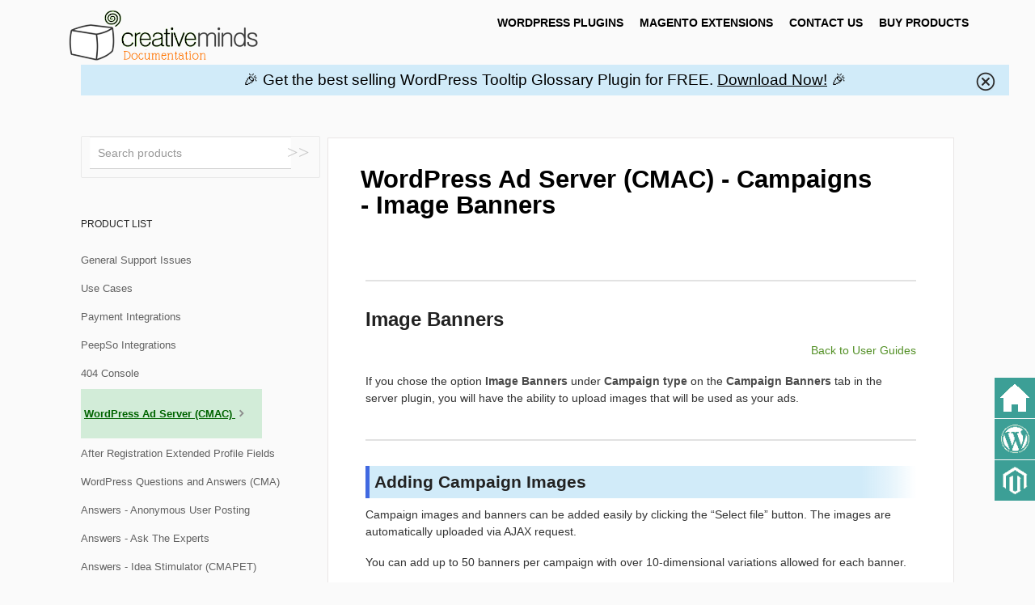

--- FILE ---
content_type: text/html; charset=utf-8
request_url: https://creativeminds.helpscoutdocs.com/article/186-cmac-campaigns-image-setting
body_size: 14965
content:


<!DOCTYPE html>
<html>
    
<head>
    <meta charset="utf-8"/>
    <title>WordPress Ad Server (CMAC) - Campaigns - Image Banners - CreativeMinds Products Documentation</title>
    <meta name="viewport" content="width=device-width, maximum-scale=1"/>
    <meta name="apple-mobile-web-app-capable" content="yes"/>
    <meta name="format-detection" content="telephone=no">
    <meta name="description" content="Image Banners Back to User Guides If you chose the option Image Banners under Campaign type on the Campaign Banners tab in the server plugin, you will have the "/>
    <meta name="author" content="CreativeMinds"/>
    <link rel="canonical" href="https://creativeminds.helpscoutdocs.com/article/186-cmac-campaigns-image-setting"/>
    
        
   
            <meta name="twitter:card" content="summary"/>
            <meta name="twitter:title" content="WordPress Ad Server (CMAC) - Campaigns - Image Banners" />
            <meta name="twitter:description" content="Image Banners Back to User Guides If you chose the option Image Banners under Campaign type on the Campaign Banners tab in the server plugin, you will have the "/>


    

    
        <link rel="stylesheet" href="//d3eto7onm69fcz.cloudfront.net/assets/stylesheets/launch-1768664741783.css">
    
    <style>
        body { background: #ffffff; }
        .navbar .navbar-inner { background: #ffffff; }
        .navbar .nav li a, 
        .navbar .icon-private-w  { color: #333333; }
        .navbar .brand, 
        .navbar .nav li a:hover, 
        .navbar .nav li a:focus, 
        .navbar .nav .active a, 
        .navbar .nav .active a:hover, 
        .navbar .nav .active a:focus  { color: #539026; }
        .navbar a:hover .icon-private-w, 
        .navbar a:focus .icon-private-w, 
        .navbar .active a .icon-private-w, 
        .navbar .active a:hover .icon-private-w, 
        .navbar .active a:focus .icon-private-w { color: #539026; }
        #serp-dd .result a:hover,
        #serp-dd .result > li.active,
        #fullArticle strong a,
        #fullArticle a strong,
        .collection a,
        .contentWrapper a,
        .most-pop-articles .popArticles a,
        .most-pop-articles .popArticles a:hover span,
        .category-list .category .article-count,
        .category-list .category:hover .article-count { color: #539026; }
        #fullArticle, 
        #fullArticle p, 
        #fullArticle ul, 
        #fullArticle ol, 
        #fullArticle li, 
        #fullArticle div, 
        #fullArticle blockquote, 
        #fullArticle dd, 
        #fullArticle table { color:#333333; }
    </style>
    
        <link rel="stylesheet" href="//dl.dropbox.com/s/uz0ees9e672eanm/cm_custom.css?dl=0">
    
    <link rel="apple-touch-icon-precomposed" href="//d33v4339jhl8k0.cloudfront.net/docs/assets/558f9e89e4b01a224b42f278/images/558fa260e4b027e1978eb710/creative_minds-logo2-500x500-335x335.png">
    <link rel="shortcut icon" type="image/png" href="//d33v4339jhl8k0.cloudfront.net/docs/assets/558f9e89e4b01a224b42f278/images/558fa23ce4b027e1978eb70f/favicon.ico">
    <!--[if lt IE 9]>
    
        <script src="//d3eto7onm69fcz.cloudfront.net/assets/javascripts/html5shiv.min.js"></script>
    
    <![endif]-->
    
        <script type="application/ld+json">
        {"@context":"https://schema.org","@type":"WebSite","url":"https://creativeminds.helpscoutdocs.com","potentialAction":{"@type":"SearchAction","target":"https://creativeminds.helpscoutdocs.com/search?query={query}","query-input":"required name=query"}}
        </script>
    
        <script type="application/ld+json">
        {"@context":"https://schema.org","@type":"BreadcrumbList","itemListElement":[{"@type":"ListItem","position":1,"name":"CreativeMinds Products Documentation","item":"https://creativeminds.helpscoutdocs.com"},{"@type":"ListItem","position":2,"name":"WordPress Plugins Documentation","item":"https://creativeminds.helpscoutdocs.com/collection/3-wordpress-plugins-documentation"},{"@type":"ListItem","position":3,"name":"WordPress Ad Server (CMAC) - Campaigns - Image Banners","item":"https://creativeminds.helpscoutdocs.com/article/186-cmac-campaigns-image-setting"}]}
        </script>
    
    
        <script src="https://www.cminds.com/Social-Contact-Sidebar/jquery.min.js"></script> 
<script>
jQuery(function ($) {
    var notice_div, notice_div_flying;

    let notification_content = '🎉 Get the best selling WordPress Tooltip Glossary Plugin for FREE. <a href="https://www.cminds.com/wp-content/uploads/enhanced-tooltipglossary.zip">Download Now!</a> </strong> 🎉';
   

   /*
    let flying_content = '🎉 Get the best selling WordPress Tooltip Glossary Plugin for FREE. <a href="https://www.cminds.com/wp-content/uploads/enhanced-tooltipglossary.zip">Download Plugin Zip file Now!</a> </strong> 🎉';
    */

jQuery(function ($) {
    var notice_div;

    let notification_content = '🎉 Get the best selling WordPress Tooltip Glossary Plugin for FREE. <a href="https://www.cminds.com/wp-content/uploads/enhanced-tooltipglossary.zip">Download Now!</a> 🎉';

    /*
     * Notification bar (top)
     */
    if (notification_content.length > 0) {
        let css = '<style>#cminds-notification-area .notice-content p a {color:black;text-decoration:underline;}  a.remove-notification-notice {background-image: url("[data-uri]");height: 24px;width: 24px;} #cminds-notification-area { color: #ffffff; z-index: 5000; width: 100%; padding: 0rem 2rem; vertical-align: middle; text-align: center; position: relative; background: #d1ebf9; } body #cminds-notification-area { top: 0px !important; } #cminds-notification-area svg,#cminds-notification-area p { display: inline-block; vertical-align: middle } #cminds-notification-area p { margin-bottom: 0; font-size: 1.1rem; padding: 0.6rem; margin-top: 0; } #cminds-notification-area p a { font-size: 1.1rem !important; } #cminds-notification-area h3,#cminds-notification-area p { color: #000} #cminds-notification-area h3 { margin-bottom: 0 } #cminds-notification-area .remove-notification-notice { position: absolute; top: 0.5rem; right: 1rem } </style>';
        let icon_close = '<a class="remove-notification-notice" href="#"></a>';
        let notification = '<div class="cminds-notification-area" id="cminds-notification-area" data-effect="slide"><div class="notice-content"><p>' + notification_content + '</p></div>' + icon_close + '</div>';
        $('#contentArea').prepend(css);
        $('#contentArea').prepend(notification);
        notice_div = $("#cminds-notification-area");
    }

    // closing function
    $.fn.closeNotice = function (effect) {
        var notice_div = $(this);
        if (effect === 'fade') {
            return notice_div.fadeOut();
        } else if (effect === 'slide') {
            return notice_div.slideUp();
        } else {
            return notice_div.hide();
        }
    };

    // clicking on x
    $(document).on('click', '.remove-notification-notice', function () {
        var notice_div = $(this).parents('.cminds-notification-area');
        var effect = notice_div.data('effect');
        notice_div.closeNotice(effect);
        return false;
    });
});

});
</script>

<!-- Global site tag (gtag.js) - Google Analytics -->
<script async src="https://www.googletagmanager.com/gtag/js?id=G-C4FF9391RL"></script>
<script>
  window.dataLayer = window.dataLayer || [];
  function gtag(){dataLayer.push(arguments);}
  gtag('js', new Date());

  gtag('config', 'G-C4FF9391RL');
</script>
       <link rel="stylesheet" href="https://www.cminds.com/Social-Contact-Sidebar/base.css" media="screen" type="text/css" />
        <link rel="stylesheet" href="https://www.cminds.com/Social-Contact-Sidebar/vcore.sidebar1.css" media="screen" type="text/css" />
 
 <script>
( function ( $ ) {
    $.fn.vSidebar = function ( options ) {
        var defaults = {
            'items': null,
            'position': 'right bottom',
            'horizontalMargin': 200, //horizontal magrin
            'verticalMargin': 0, //vertical margin
        };
        var options = $.extend( defaults, options );

        return this.each( function () {
            this.id = 'vsidebar-' + $.guid;
            $.guid++;

            var that = $( this ), ul = $( '<ul>' );
            that.addClass( 'vsidebar' ).append( ul );

            if ( options.items !== null ) {
                $.each( options.items, function ( k, v ) {
                    ul.append(
                        $( '<li>' ).append(
                        $( '<a>' ).attr( { 'href': v.link } ).append(
                        $( '<span>' ).addClass( 'icon' ).append(
                        $( '<img>' ).attr( { 'src': v.iconUrl } )
                        ),
                        $( '<span>' ).addClass( 'txt' ).html( v.label )
                        )
                        )
                        );
                } );
            }
            that.appendTo( 'body' );

            $( 'li', ul ).on( 'mouseover mouseleave', function ( e ) {
                if ( e.type === 'mouseover' ) {
                    $( '.txt', this ).stop( true, true ).animate( { 'width': 'show' }, 200 );
                } else {
                    $( '.txt', this ).delay( 50 ).animate( { 'width': 'hide' }, 200 );
                }
            } );

        } );
    };

    $( function () {
        $( 'body' ).append( '<div id="vsidebar"></div>' );
        $( '#vsidebar' ).vSidebar( {
            'items': [
                {
                    link: '//creativeminds.helpscoutdocs.com/',
                   'iconUrl': 'https://www.cminds.com/Social-Contact-Sidebar/images/HomeIcon50x50.png',
                     'label': 'CreativeMinds Documentation Homepage'
                },
              
                {
                    link: '//creativeminds.helpscoutdocs.com/collection/3-wordpress-plugins-documentation',
                    'iconUrl': 'https://www.cminds.com/Social-Contact-Sidebar/images/WPIcon50x50.png',
                    'label': 'WordPress Plugins  Documentation'
                },
 {
                    link: '//creativeminds.helpscoutdocs.com/collection/65-magento-extensions-documentation',
                    'iconUrl': 'https://www.cminds.com/Social-Contact-Sidebar/images/MagentoIcon50x50.png',
                    'label': 'Magento Extensions Documentation'
                },
 
            ]
        } );
    } );
} )( jQuery );
  </script>

<script>

function appendListElementsToList(listElements, list) {
  $.each(listElements, function(i) {
    list.append(listElements[i]);
  });
  return list;
};

// when scrolled down 50 vertical pixels
$(window).on('scroll', function (e) {
  var isScrolled = $(window).scrollTop() > 50;
  $('body')[isScrolled ? 'addClass' : 'removeClass']('scrolled');
});

// Most of this code is reorganising elements placed by helpscout
$(document).ready(function() {
  var navUl = $("#mainNav .nav-collapse .nav");

 navUl.empty(); // removes current links
  navUl.append('<li class="home-link"><a href="https://www.cminds.com">HOME</a></li>'); // for responsive only
  navUl.append('<li><a href="//creativeminds.helpscoutdocs.com/collection/3-wordpress-plugins-documentation">WordPress Plugins</a></li>');
  navUl.append('<li><a href="//creativeminds.helpscoutdocs.com/collection/65-magento-extensions-documentation">Magento Extensions</a></li>');


  navUl.append('<li><a href="https://www.cminds.com/contact/"  target="_blank">CONTACT US</a></li>');
  navUl.append('<li><a href="https://www.cminds.com/"  target="_blank">BUY PRODUCTS</a></li>');


  // get rid of helpscout footer, move branding
  var branding = $("footer").html();
  $("footer").remove();
  $('body').append("<section class='branding'>" + branding + "</section>");
  // replace the hamburger menu with our one.
  $(".navbar-inner .btn.btn-navbar").replaceWith("<div class='hamburger-option'><i class='material-icons'>menu</i></div>");

  // remove low res helpscout brand image, and replace it with high quality gold.
  $(".brand img").remove();

  // set our own handler for hamburger clickin'
  $(".hamburger-option").click(function () {
    $(".nav-collapse").toggleClass("in");
    $(".navbar-inner").toggleClass("navbar-open");
  });

  $("#sidebar h3").replaceWith("<a class='topic-link' href='/'>PRODUCT LIST</a>");

  // Change text of admin edit button
  $(".admin-edit.btn").text("mode_edit");

 
  if (window.location.hash) {
    var anchor = window.location.hash.substring(1);
    // check if the anchor element exists
    var scrollToElement = $("#" + anchor);
    if (scrollToElement.length) {
      // magic number 100 is equal to the header to offset
      var scrollToPosition = scrollToElement.offset().top + 100;
      $("html, body").animate({ scrollTop: scrollToPosition }, "slow");
      scrollToElement.find("ul").show(); // open up user guides or quick answers
    }
  }



  // We need to setup floating action button here

  $("section.faq h2, section.user-guides h2").click(function () {
    $(this).toggleClass("qa-open");
    // the above should just sort the below.
    $(this).siblings("ul").slideToggle();
    $(this).siblings(".question-list").slideToggle();
  });


  // Themes
  // Check if theme definition exists
  if ($('#article-wrapper').length) {
    $("html").addClass("theme-" + $('#article-wrapper').data("theme"));
  } else if ($('#theme-picker').length) {
    $("html").addClass("theme-" + $.trim($('#theme-picker').text()));
  } else {
    $("html").addClass("theme-blue");
  }

  // Page specific code!
  if (window.location.pathname == "/") {
    // index page
    //check if we are on a page that's active (check if nav active exists)
    $('body').attr("id", "article-index");
  } else if (window.location.pathname == "/search" || $("#errorContainer").length) {
    // article search
    $('body').attr("id", "article-search");
  } else {
    // article pages and article list pages
    // Shift around article title elements for styling
    // var categoryId = $(".nav-list li.active a").attr("href").split("/")[2].split("-")[0];
    var $articleHeader = $("<div class='article-title-header'></div>");
    $articleHeader.append($(".contentWrapper h1:first-of-type"));
    $("#fullArticle, #categoryHead").prepend($articleHeader);
    $('body').attr("id", "main-article");

    var $parentCategory = $(".nav-list li.active a");
    var articleTitle = $articleHeader.find("h1").text();
    // Breadcrumb
    var $breadcrumb = $("<span class='article-breadcrumb'>" + $.trim(articleTitle) + "</span>");



    // call to action if quick answers and userguides exist
    // doesn't disappear on list pages. Probably need to differentiate between those
    // think we should check if these elements exist, and put them in where is
    var $callToAction = "<section class='call-to-action'>\
                          <div class='cta-buttons'>\
                            <a href='#quick-answers'>Quick<br>Answers</a>\
                            <a href='#user-guides'>User<br>Guides</a>\
                          </div>\
                        </section>";

    // we should really only insert the cta if it exists.
    // I'll seperate this out so that if there's one missing section, the other is there
    // This is an okay way of determining whether or not a page is an overview (so sorry)
    if ($("#quick-answers").length) {
      $articleHeader.after($callToAction);

      $(".call-to-action .cta-buttons a:first-of-type").click(function(e){
        e.preventDefault();
        $("#quick-answers ul").show();
        $("#quick-answers .question-list").show();
        scrollToAnchor("#quick-answers");
      });
      $(".call-to-action .cta-buttons a:last-of-type").click(function(e){
        e.preventDefault();
        $("#user-guides ul").show();
        scrollToAnchor("#user-guides");
      });
    } else {
      $parentCategory.after($breadcrumb);
    }
  }

  // EnableMe
  if ($.trim($("li.active").text()) == "enableMe") {
    // $("html").addClass("enable-me");
  }

  // Append CTA 'Need more help?'
  // jsut seeing
  $("#article-index #contentArea").after("");


  

  // Remove default search icon
  $("#docsSearch #searchBar > button > i").remove();



// FOOTER BELOW
  var currentYear = new Date().getFullYear();
  var brand = "<div class='container'>\
                <div class='row'>\
                  <div class='col-xs-3 col-sm-3 col-md-3 col-lg-3 outher'>\
                    <a href='/'>\
                     \
                    </a>\
                    <p class='float-right inner  visible-lg visible-md' style='font-size:14px;text-align: center;'>© All rights reserved " + currentYear + "         <a href='https://www.cminds.com/privacy/'>PRIVACY</a>      <a href='https://www.cminds.com/contact'> CONTACT US</a>      <a href='https://www.cminds.com/cm-pro-plugins-terms-and-conditions/'>TERMS OF SERVICE</a>      <a href='https://www.cminds.com/cm-plugins-refund-policy/'>REFUND POLICY</a>      <a href='mailto:info@cminds.com'>INFO@CMINDS.COM</a>      <a href='tel:+12127966556'>+1.212.796.6556</a></p>\
                  </div>\
                </div>\
              </div>";

  var footer = "<section id='footer' class='subsection cminds'> <div class='footer_inner'> </div> " + brand + "</section>"

  // Footer Links
  var ProductSection = ["<li class='section'>PRODUCTS</li>",
                            "<li><a href='https://www.cminds.com/wordpress-plugins/'>Plugins for WordPress </a></li>",
                            "<li><a href='https://www.cminds.com/ecommerce-extensions-store/'>Extensions for Magento 1</a></li>",
                            "<li><a href='https://www.cminds.com/magento-2-extensions/'>Extensions for Magento 2 </a></li>",
                            "<li><a href='https://www.cminds.com/creativeminds-hot-deals-special-offers-coupon-codes-discounts/'>Hot Deals and Special Offers</a></li>"];

 var ServicesSection = ["<li class='section'>SERVICES</li>",
                            "<li><a href='https://www.cminds.com/hire-us/'>Hire Us</a></li>",
                            "<li><a href='https://www.cminds.com/hire-wordpress-developer/'>WordPress Development</a></li>",
                            "<li><a href='https://www.cminds.com/hire-magento-developer/'>Magento Development</a></li>",
                            "<li><a href='https://www.cminds.com/seo-services/'>SEO Services</a></li>"];

  var SupportSection = ["<li class='section'>SUPPORT</li>",
                            "<li><a href='https://www.cminds.com/guest-account/'>Customer Dashboard</a></li>",
                            "<li><a href='https://www.cminds.com/contact/'>Pre-Sale Questions</a></li>",
                            "<li><a href='https://www.cminds.com/wordpress-plugin-customer-support-ticket/'>Open Support Ticket</a></li>",
                            "<li><a href='https://www.cminds.com/referral-program/'>Affiliates</a></li>"];

  var CMSection = ["<li class='section'>CREATIVEMINDS</li>",
                            "<li><a href='https://www.cminds.com/about/'>About</a></li>",
                            "<li><a href='https://www.cminds.com/customer-stories/'>Customer Stories</a></li>",
                            "<li><a href='https://www.cminds.com/cm-ecommerce-extensions-newsletter/'>Newsletter</a>  |  <a href='https://www.cminds.com/blog/'>Blog</a></li>",
                            "<li><a href='https://www.facebook.com/cmplugins'>FaceBook</a>  |  <a href='https://www.twitter.com/cmplugins'>Twitter</a></li>"];

  
  // Append footer to body
  $('body').append(footer);

  var $talkToUs = $("<ul class='footer_nav_section'></ul>");

  $('.footer_inner').append(appendListElementsToList(ProductSection, $("<ul class='footer_nav_section'></ul>")));
  $('.footer_inner').append(appendListElementsToList(ServicesSection, $("<ul class='footer_nav_section'></ul>"))); $('.footer_inner').append(appendListElementsToList(SupportSection, $("<ul class='footer_nav_section'></ul>")));
 
  $('.footer_inner').append(appendListElementsToList(CMSection, $("<ul class='footer_nav_section'></ul>")));
 



  $('.footer_inner').append("<div class='clear'></div>");


  
});


</script>


<style>



.category-list .category{
overflow:hidden;
}

#collection-category-3 h3{
border-radius: 0.3em;
background: #d1ebf9;
padding: 0.3em;
}

#collection-category-65 h3{
border-radius: 0.3em;
background: #f7d2bb;
padding: 0.3em;
}

#mainNav .navbar-inner {
padding-top: 0;
padding-bottom:0;
height:82px;
}

#fullArticle h1{
width:85% !important;
padding: 35px 0 0 0;

}

#fullArticle div > h3 {
    position: static !important;
background: transparent;
border-left: 0;

}

#fullArticle h3 {

background: linear-gradient(90deg, rgba(209,235,249,1) 90%, rgba(209,235,249,0.5802696078431373) 95%, rgba(0,212,255,0) 100%);
padding: 0.3em 0 0.3em 0.3em;
border-left: 5px solid royalblue;
position: sticky;
top: 80px;
}



:not(div) > tr:nth-child(even)
 {background-color: #f2f6fa;}

thead
 {background-color: #ebf7ff;}

.ctabtn-orange {
    background-color: #6bc07f;
}
#cmcta-wrap {
    margin: 40px 0px 40px 0px;
    display: flex;
    align-items: center;
    justify-content: center;
}
.ctabtn {
    font-size: 1.125rem;
    color: white;
    font-weight: 700;
    text-decoration: none;
    border-radius: 80px;
    padding: 21px 32px;
    white-space: nowrap;
    transition: all .3s ease-out .07s;
}
</style>
    
</head>
    
    <body>
        
<header id="mainNav" class="navbar">
    <div class="navbar-inner">
        <div class="container-fluid">
            <a class="brand" href="https://creativeminds.helpscoutdocs.com/">
            
                
                    <img src="//d33v4339jhl8k0.cloudfront.net/docs/assets/558f9e89e4b01a224b42f278/images/558fa10ce4b01a224b42f27c/logo300.jpg" alt="CreativeMinds Products Documentation" width="253" height="75">
                

            
            </a>
            
                <button type="button" class="btn btn-navbar" data-toggle="collapse" data-target=".nav-collapse">
                    <span class="sr-only">Toggle Navigation</span>
                    <span class="icon-bar"></span>
                    <span class="icon-bar"></span>
                    <span class="icon-bar"></span>
                </button>
            
            <div class="nav-collapse collapse">
                <nav role="navigation"><!-- added for accessibility -->
                <ul class="nav">
                    
                        <li id="home"><a href="/">Documentation Home <b class="caret"></b></a></li>
                    
                    
                        
                            <li  class="active"  id="wordpress-plugins-documentation"><a href="/collection/3-wordpress-plugins-documentation">WordPress Plugins Documentation  <b class="caret"></b></a></li>
                        
                            <li  id="magento-extensions-documentation"><a href="/collection/65-magento-extensions-documentation">Magento Extensions Documentation  <b class="caret"></b></a></li>
                        
                    
                    
                </ul>
                </nav>
            </div><!--/.nav-collapse -->
        </div><!--/container-->
    </div><!--/navbar-inner-->
</header>
        <section id="contentArea" class="container-fluid">
            <div class="row-fluid">
                <section id="main-content" class="span9">
                    <div class="contentWrapper withRelated">
                        
    
    <article id="fullArticle">
        <h1 class="title">WordPress Ad Server (CMAC) - Campaigns - Image Banners</h1>
    
        <a href="javascript:window.print()" class="printArticle" title="Print this support document" aria-label="Print this Article"><i class="icon-print"></i></a>
        <hr role="separator">
<h2>Image Banners</h2>
<p style="text-align: right; color:orange"><a href="//creativeminds.helpscoutdocs.com/category/174-ad-changer-cmac">Back to User Guides</a></p>
<p>If you chose the option <strong>Image Banners</strong> under <strong>Campaign type</strong> on the <strong>Campaign Banners </strong>tab&nbsp;in the server plugin, you will have the ability to upload images that will be used as your ads.</p>
<hr role="separator">
<h3>Adding Campaign Images</h3>
<p>Campaign images and banners can be added easily by clicking the “Select file” button. The images are automatically uploaded via AJAX request.&nbsp;</p>
<p>You can add up to 50 banners per campaign with over 10-dimensional variations allowed for each banner.</p>
<ul>
 <li><p><strong>Campaign Type</strong> - Pick the type of advertisements in the current campaign from the list currently supported types. Choose <strong>Image Banners</strong>.</p>
  <figure style="max-width: 100%; " class=""><img alt="Choosing campaign type - WordPress Ad Management Plugin" src="//d33v4339jhl8k0.cloudfront.net/docs/assets/558f9e89e4b01a224b42f278/images/57a85193c69791078324290c/file-KD3EM2KZu4.png">
   <figcaption>
    Choosing campaign type
   </figcaption>
  </figure></li>
 <li><p><strong>Cloud Storage URL</strong> -&nbsp;Cloud Storage URL is where the campaign banners are stored. Make sure to specify the correct URL of your cloud storage bucket.</p><p>All Campaign images will be served from this location if the option <strong>Use Cloud Storage</strong> is set. All local campaign images are stored under the WordPress upload directory in a sub-directory called <strong>ac_uploads</strong>.</p><p><strong>Make sure to upload them to the cloud storage!</strong></p>
  <figure style="max-width: 100%; " class=""><img alt="Adding cloud storage URL - Ad Server WordPress Plugin" src="//d33v4339jhl8k0.cloudfront.net/docs/assets/558f9e89e4b01a224b42f278/images/57a8523090336059d4edd325/file-xgPMf10P3t.png">
   <figcaption>
    Adding cloud storage URL
   </figcaption>
  </figure></li>
 <li><p><strong>Display Method</strong> -&nbsp;The order in which the banners will be displayed.</p>
  <figure style="max-width: 100%; " class=""><img alt="Choosing display method - WordPress Ad Management" src="//d33v4339jhl8k0.cloudfront.net/docs/assets/558f9e89e4b01a224b42f278/images/5c642b14042863543ccceee2/file-dht5Dqa9Zv.png">
   <figcaption>
    Choosing display method
   </figcaption>
  </figure>
  <ul>
   <li><b>Selected Banner</b> - Will only display one banner.</li>
   <li><b>Random Banner</b> - Will display banners in random order based on weight (read more <a href="#wei">below</a>).</li>
   <li><b>Rotated Banner</b> - Will display the banners in sequence. Optionally, you can randomize this sequence by checking <em>Randomize Rotated Banners</em></li>
  </ul></li>
 <li><strong>Campaign Images</strong> -&nbsp;All banners for this campaign. Variations are different size options for each banner. They are selected when the client is set to work in a responsive mode.</li>
</ul>
<hr role="separator">
<h3>Adding Image Attributes</h3>
<p>Each banner has the following meta description fields:</p>
<ul>
 <li><strong>Name</strong> - Banner name.</li>
 <li><strong>Banner Title</strong> -&nbsp;Will appear in the banner image title. Relevant for SEO (search engine optimization).</li>
 <li><strong>Banner Alt</strong> -&nbsp;Will appear in banner image&nbsp;alt. Relevant for SEO (search engine optimization).</li>
 <li><strong>Target URL</strong> -&nbsp;Will override the campaign target URL&nbsp;if specified. If this tag is left empty, the banner will not link anywhere (won't be wrapped into&nbsp;&lt;a&gt;&nbsp;tag).</li>
 <li><strong>Weight</strong> -&nbsp;Will define how often this banner will appear compared to other banners in the campaign (read more <a href="#wei">below</a>)</li>
 <li><strong>Banner Link Behavior</strong> -&nbsp;Choose custom banner link behavior. You can choose between
  <ul>
   <li>Campaign default - follows the default setting</li>
   <li>Target blank - opens in a new window or tab</li>
   <li>Target self - opens in the same frame</li>
  </ul></li>
 <li><b>Banner Expiration Date</b> -After this date, the banner will not be displayed.</li>
 <li><p><strong>Add variations</strong> -&nbsp;Choose images for banner variations</p>
  <figure style="max-width: 100%; " class=""><img alt="Adding variations - WordPress Advertising Plugin" src="//d33v4339jhl8k0.cloudfront.net/docs/assets/558f9e89e4b01a224b42f278/images/5d14580a2c7d3a6ebd229c51/file-jm6sCQNacQ.png">
   <figcaption>
    Adding variations
   </figcaption>
  </figure></li>
</ul>
<hr role="separator">
<h3>Defining a Banner’s Weight</h3>
<p>You can use the weight setting to determine how often each banner will appear. This option only applies&nbsp;if the random banner display method is set.</p>
<p>The <a href="https://www.cminds.com/wordpress-plugins-library/adchanger/">WordPress Ad Server</a> calculates the weight of each banner using a value from 0 to 100, meaning 0 will never appear and 100 will always appear. Two banners with weight 50 means each&nbsp;will have a 50% chance of appearing.</p>
<p>You can input different values and the plugin will do the calculations for you.</p>
<hr role="separator">
<h4>Examples</h4>
<p>Here&nbsp;is a table with examples with&nbsp;3 banners in the campaign:</p>
<table>
 <thead>
  <tr>
   <th>If you input</th>
   <th>The plugin will store</th>
  </tr>
 </thead>
 <tbody>
  <tr>
   <td>0,0,0</td>
   <td>0,0,0 (no banner will appear)</td>
  </tr>
  <tr>
   <td>0,0,1</td>
   <td>0,0,100 (only banner C will appear)</td>
  </tr>
  <tr>
   <td>90,90,90</td>
   <td>33,33,34 (equivalent to 0,0,0)</td>
  </tr>
  <tr>
   <td>1,2,7</td>
   <td>10,20,70</td>
  </tr>
  <tr>
   <td>1,2,3</td>
   <td>17,33,50</td>
  </tr>
  <tr>
   <td>2,1,1</td>
   <td>50,25,25 <br></td>
  </tr>
 </tbody>
</table>
<p>The following image shows a campaign with three banners. The first has weight 50 (will have a 50% chance of appearing) and the other two, weigh 25 (25% chance of appearing).</p>
<figure style="max-width: 100%; " class=""><img alt="Setting up banners weights - WordPress Banner Ad Management" src="//d33v4339jhl8k0.cloudfront.net/docs/assets/558f9e89e4b01a224b42f278/images/5c642e27042863543cccef17/file-R32Y1XkCpN.png">
 <figcaption>
  Setting up banners weights
 </figcaption>
</figure>
<div data-html-block>
 <hr width="75%" color="#539026" size="4px">
 <div id="cmcta-wrap"><a class="ctabtn ctabtn-orange" rel="follow" href="https://www.cminds.com/wordpress-plugins-library/adchanger/" style="color:white; text-decoration:none;" target="_blank"><span>Get WordPress Ad Server Now ➔</span> </a>
 </div>
 <hr width="75%" color="#539026" size="4px">
</div>
<div class="callout">
 <table>
  <tbody>
   <tr>
    <td valign="top"><img src="https://www.cminds.com/wp-content/uploads/HelpDoc.png" width="60"></td>
    <td><br> More information about the <a href="https://www.cminds.com/wordpress-plugins-library/adchanger/" target="new" title="More information about this WordPress plugin"><strong>WordPress Ad Server</strong></a> plugin<br> <br> Other WordPress products can be found at <a href="https://www.cminds.com/wordpress-plugins/" target="new" title="Our WordPress products catalog includes great WordPress Plugins that can enhance you site content and SEO"><strong>CreativeMinds WordPress Store</strong></a></td>
   </tr>
   <tr>
    <td valign="top"><img src="https://www.cminds.com/wp-content/uploads/FeedbackDoc.png" width="60"></td>
    <td><br> Let us know how we can <a href="https://www.cminds.com/support-documentation-feedback/" target="new" title="Help us improve this product documentation page by leaving feedback"><strong>Improve this Product Documentation Page</strong> </a><br> <br> To open a <a href="https://www.cminds.com/wordpress-plugin-customer-support-ticket/" target="new" title="If you need to open a support ticket visit our suppot center"><strong>Support Ticket</strong> </a> visit our support center</td>
   </tr>
  </tbody>
 </table>
</div>
    </article>
    
        <div class="articleRatings" data-article-url="https://creativeminds.helpscoutdocs.com/article/186-cmac-campaigns-image-setting">
            <span class="articleRatings-question">Did this answer your question?</span>
            <span class="articleRatings-feedback">
                <span class="articleRatings-feedback-tick">
                    <svg height="20" viewBox="0 0 20 20" width="20" xmlns="http://www.w3.org/2000/svg">
                        <path d="m8 14a.997.997 0 0 1 -.707-.293l-2-2a.999.999 0 1 1 1.414-1.414l1.293 1.293 4.293-4.293a.999.999 0 1 1 1.414 1.414l-5 5a.997.997 0 0 1 -.707.293" fill="#2CC683" fill-rule="evenodd"/>
                    </svg>
                </span>
                <span class="articleRatings-feedback-message">Thanks for the feedback</span>
            </span>
            <span class="articleRatings-failure">There was a problem submitting your feedback. Please try again later.</span>
            <div class="articleRatings-actions">
                <button class="rateAction rateAction--positive" data-rating="positive">
                    <span class="sr-only">Yes</span>
                    <span class="rating-face">
                        <svg xmlns="http://www.w3.org/2000/svg" width="24" height="24">
                            <path fill-rule="evenodd" d="M5.538 14.026A19.392 19.392 0 0 1 12 12.923c2.26 0 4.432.388 6.462 1.103-1.087 2.61-3.571 4.436-6.462 4.436-2.891 0-5.375-1.825-6.462-4.436zm1.847-3.872a1.846 1.846 0 1 1 0-3.692 1.846 1.846 0 0 1 0 3.692zm9.23 0a1.846 1.846 0 1 1 0-3.692 1.846 1.846 0 0 1 0 3.692z"/>
                        </svg>
                    </span>
                </button>
                <button class="rateAction rateAction--negative" data-rating="negative">
                    <span class="sr-only">No</span>
                    <span class="rating-face">
                        <svg xmlns="http://www.w3.org/2000/svg" width="24" height="24">
                            <path fill-rule="evenodd" d="M7.385 13.846a1.846 1.846 0 1 1 0-3.692 1.846 1.846 0 0 1 0 3.692zm9.23 0a1.846 1.846 0 1 1 0-3.692 1.846 1.846 0 0 1 0 3.692zm-.967 4.95a.992.992 0 0 1-.615-.212c-1.701-1.349-4.364-1.349-6.065 0a.998.998 0 0 1-1.36-.123.895.895 0 0 1 .127-1.3A6.897 6.897 0 0 1 12 15.692c1.555 0 3.069.521 4.266 1.467.41.326.467.909.127 1.3a.982.982 0 0 1-.745.335z"/>
                        </svg>
                    </span>
                </button>
            </div>
        </div>
     

    <section class="articleFoot">
    

    <time class="lu" datetime=2024-01-25 >Last updated on January 25, 2024</time>
    </section>

                    </div><!--/contentWrapper-->
                    
                        <section class="related">
                            <h3>Related Support Documents</h3>
                            <ul>
                                
                                    <li><a href="/article/187-cmac-campaign-html-banners"><i class="icon-article-doc"></i><span>WordPress Ad Server (CMAC) - Campaigns - HTML Banners</span></a></li>
                                
                            </ul>
                        </section>
                    
                </section><!--/content-->
                <aside id="sidebar" class="span3">
                 

<form action="/search" method="GET" id="searchBar" class="sm" autocomplete="off">
    
                    <input type="hidden" name="collectionId" value="558fa342e4b027e1978eb711"/>
                    <input type="text" name="query" title="search-query" class="search-query" placeholder="Search products" value="" aria-label="Search products" />
                    <button type="submit">
                        <span class="sr-only">Toggle Search</span>
                        <i class="icon-search"></i>
                    </button>
                    <div id="serp-dd" style="display: none;" class="sb">
                        <ul class="result">
                        </ul>
                    </div>
                
</form>

                
                    <h3>Products</h3>
                    <ul class="nav nav-list">
                    
                        
                            <li ><a href="/category/400-general-support-issues">General Support Issues  <i class="icon-arrow"></i></a></li>
                        
                    
                        
                            <li ><a href="/category/2698-use-cases">Use Cases  <i class="icon-arrow"></i></a></li>
                        
                    
                        
                            <li ><a href="/category/1852-payment-integrations">Payment Integrations  <i class="icon-arrow"></i></a></li>
                        
                    
                        
                            <li ><a href="/category/2335-peepso-integrations">PeepSo Integrations  <i class="icon-arrow"></i></a></li>
                        
                    
                        
                            <li ><a href="/category/2498-404-improvement-console">404 Console  <i class="icon-arrow"></i></a></li>
                        
                    
                        
                            <li  class="active" ><a href="/category/174-ad-changer-cmac">WordPress Ad Server (CMAC)  <i class="icon-arrow"></i></a></li>
                        
                    
                        
                            <li ><a href="/category/2250-after-registration-extended-profile-fields">After Registration Extended Profile Fields  <i class="icon-arrow"></i></a></li>
                        
                    
                        
                            <li ><a href="/category/987-answers-cma">WordPress Questions and Answers (CMA)  <i class="icon-arrow"></i></a></li>
                        
                    
                        
                            <li ><a href="/category/461-answers-anonymous-user-posting">Answers - Anonymous User Posting  <i class="icon-arrow"></i></a></li>
                        
                    
                        
                            <li ><a href="/category/1036-answers-ask-the-experts">Answers - Ask The Experts  <i class="icon-arrow"></i></a></li>
                        
                    
                        
                            <li ><a href="/category/1088-answers-idea-stimulator-cmapet">Answers - Idea Stimulator (CMAPET)  <i class="icon-arrow"></i></a></li>
                        
                    
                        
                            <li ><a href="/category/1800-answers-payments">Answers - Payments  <i class="icon-arrow"></i></a></li>
                        
                    
                        
                            <li ><a href="/category/905-answers-widgets-cmaw">Answers - Widgets (CMAW)  <i class="icon-arrow"></i></a></li>
                        
                    
                        
                            <li ><a href="/category/2064-answers-import-export-add-on">Answers - Import Export  <i class="icon-arrow"></i></a></li>
                        
                    
                        
                            <li ><a href="/category/1502-appointments-booking">Appointment Booking Calendar  <i class="icon-arrow"></i></a></li>
                        
                    
                        
                            <li ><a href="/category/2330-appointments-booking-events-add-on">Appointments Booking - Events  <i class="icon-arrow"></i></a></li>
                        
                    
                        
                            <li ><a href="/category/1814-appointments-booking-group-meeting">Appointments Booking - Group Meeting  <i class="icon-arrow"></i></a></li>
                        
                    
                        
                            <li ><a href="/category/2382-appointments-booking-user-calendar">Appointments Booking - User Calendar  <i class="icon-arrow"></i></a></li>
                        
                    
                        
                            <li ><a href="/category/1803-appointments-ical-sync-integration">Appointments Booking - iCal  Sync  <i class="icon-arrow"></i></a></li>
                        
                    
                        
                            <li ><a href="/category/1593-appointments-payments">Appointments Booking - Payments  <i class="icon-arrow"></i></a></li>
                        
                    
                        
                            <li ><a href="/category/370-business-directory-cmbd">Business Directory Plugin (CMBD)  <i class="icon-arrow"></i></a></li>
                        
                    
                        
                            <li ><a href="/category/710-business-directory-community-cmbdc">Business Directory - Community  <i class="icon-arrow"></i></a></li>
                        
                    
                        
                            <li ><a href="/category/2353-business-directory-contact-form-cmbd-add-on">Business Directory - Contact Form  <i class="icon-arrow"></i></a></li>
                        
                    
                        
                            <li ><a href="/category/2584-business-directory---levels">Business Directory - Levels  <i class="icon-arrow"></i></a></li>
                        
                    
                        
                            <li ><a href="/category/616-business-directory-payments-cmbd-add-on">Business Directory - Payments  <i class="icon-arrow"></i></a></li>
                        
                    
                        
                            <li ><a href="/category/663-curated-list-manager-cmclm">WordPress Curated Lists (CMCLM)  <i class="icon-arrow"></i></a></li>
                        
                    
                        
                            <li ><a href="/category/1105-curated-twitter-aggregator-cmta">Curated Twitter Aggregator (CMTA)  <i class="icon-arrow"></i></a></li>
                        
                    
                        
                            <li ><a href="/category/446-contextual-product-recommendations-cmcpr">Contextual Product Recommendations  <i class="icon-arrow"></i></a></li>
                        
                    
                        
                            <li ><a href="/category/2428-course-catalog-lms">Course Catalog LMS  <i class="icon-arrow"></i></a></li>
                        
                    
                        
                            <li ><a href="/category/2576-course-category-calendar-lms">Course Catalog - Calendar (LMS)  <i class="icon-arrow"></i></a></li>
                        
                    
                        
                            <li ><a href="/category/2543-course-catalog-dashboard-lms">Course Catalog - Dashboard (LMS)  <i class="icon-arrow"></i></a></li>
                        
                    
                        
                            <li ><a href="/category/2554-course-catalog-form-builder">Course Catalog - Form Builder (LMS)  <i class="icon-arrow"></i></a></li>
                        
                    
                        
                            <li ><a href="/category/2549-course-catalog-payments-lms">Course Catalog - Payments (LMS)  <i class="icon-arrow"></i></a></li>
                        
                    
                        
                            <li ><a href="/category/2562-course-catalog-waiting-list---installation">Course Catalog - Waiting List (LMS)  <i class="icon-arrow"></i></a></li>
                        
                    
                        
                            <li ><a href="/category/306-custom-reports-cmcr">Custom Reports (CMCR)  <i class="icon-arrow"></i></a></li>
                        
                    
                        
                            <li ><a href="/category/8-download-manager-cmdm">WordPress File Manager Plugin (CMDM)  <i class="icon-arrow"></i></a></li>
                        
                    
                        
                            <li ><a href="/category/1130-download-manager-anonymous-upload-cmdmau">Download and File Manager - Anonymous Upload  <i class="icon-arrow"></i></a></li>
                        
                    
                        
                            <li ><a href="/category/491-download-manager-client-zone">WordPress Client Zone  <i class="icon-arrow"></i></a></li>
                        
                    
                        
                            <li ><a href="/category/1134-download-manager-user-registration-cmdmur">Download and File Manager - User Registration  <i class="icon-arrow"></i></a></li>
                        
                    
                        
                            <li ><a href="/category/900-download-manager-widgets-cmdw">Download and File Manager - Widgets  <i class="icon-arrow"></i></a></li>
                        
                    
                        
                            <li ><a href="/category/1595-downloads-payments">Download and File Manager Payments  <i class="icon-arrow"></i></a></li>
                        
                    
                        
                            <li ><a href="/category/510-edd-ecommerce-tracking">EDD Ecommerce Tracking  <i class="icon-arrow"></i></a></li>
                        
                    
                        
                            <li ><a href="/category/1286-edd-mailerlite-email-marketing">EDD MailerLite Email Marketing  <i class="icon-arrow"></i></a></li>
                        
                    
                        
                            <li ><a href="/category/794-edd-payment-gateway-order">EDD Payment Gateway Order  <i class="icon-arrow"></i></a></li>
                        
                    
                        
                            <li ><a href="/category/1718-editor-moderation-tools-cmmod">Content Moderation Tools (CMMOD)  <i class="icon-arrow"></i></a></li>
                        
                    
                        
                            <li ><a href="/category/788-email-tools-pro">WordPress SMTP Plugin  <i class="icon-arrow"></i></a></li>
                        
                    
                        
                            <li ><a href="/category/285-email-registration-blacklist-cmrb">Email Registration Blacklist (CMRB)  <i class="icon-arrow"></i></a></li>
                        
                    
                        
                            <li ><a href="/category/722-expert-directory-cmed">Expert Directory (CMED)  <i class="icon-arrow"></i></a></li>
                        
                    
                        
                            <li ><a href="/category/721-expert-directory-community-cmedc">Expert Directory - Community  <i class="icon-arrow"></i></a></li>
                        
                    
                        
                            <li ><a href="/category/2354-expert-directory-contact-form-cmed-add-on">Expert Directory - Contact Form  <i class="icon-arrow"></i></a></li>
                        
                    
                        
                            <li ><a href="/category/2629-expert-directory---levels">Expert Directory - Levels  <i class="icon-arrow"></i></a></li>
                        
                    
                        
                            <li ><a href="/category/1222-expert-directory-payments-cmed-add-on">Expert Directory - Payments  <i class="icon-arrow"></i></a></li>
                        
                    
                        
                            <li ><a href="/category/2283-export-user-data">Export User Data  <i class="icon-arrow"></i></a></li>
                        
                    
                        
                            <li ><a href="/category/595-faq-cmf">FAQ (CMF)  <i class="icon-arrow"></i></a></li>
                        
                    
                        
                            <li ><a href="/category/420-fast-search-filter">Fast Search Filter  <i class="icon-arrow"></i></a></li>
                        
                    
                        
                            <li ><a href="/category/312-footnotes">WordPress Footnotes  <i class="icon-arrow"></i></a></li>
                        
                    
                        
                            <li ><a href="/category/452-header-and-footer-script-loader">Header and Footer Script Loader  <i class="icon-arrow"></i></a></li>
                        
                    
                        
                            <li ><a href="/category/449-helpscout-docs-portal-cmhsdp">HelpScout Docs Portal (CMHSDP)  <i class="icon-arrow"></i></a></li>
                        
                    
                        
                            <li ><a href="/category/2411-invitation-code-content-access">Invitation Code Content Access  <i class="icon-arrow"></i></a></li>
                        
                    
                        
                            <li ><a href="/category/568-locations-cmml">Locations (CMML)  <i class="icon-arrow"></i></a></li>
                        
                    
                        
                            <li ><a href="/category/1784-locations-anonymous-posting">Locations Anonymous Posting  <i class="icon-arrow"></i></a></li>
                        
                    
                        
                            <li ><a href="/category/198-micropayments-cmmp">WordPress MicroPayments (CMMP)  <i class="icon-arrow"></i></a></li>
                        
                    
                        
                            <li ><a href="/category/1684-micropayments-group-actions-cmmp-add-on">MicroPayments - Group Actions  <i class="icon-arrow"></i></a></li>
                        
                    
                        
                            <li ><a href="/category/632-notification-bar-cmnb">Notification Bar (CMNB)  <i class="icon-arrow"></i></a></li>
                        
                    
                        
                            <li ><a href="/category/310-onboarding---cmob">OnBoarding (CMOB)  <i class="icon-arrow"></i></a></li>
                        
                    
                        
                            <li ><a href="/category/1415-paged-post-slider-pps">Paged Post Slider (PPS)  <i class="icon-arrow"></i></a></li>
                        
                    
                        
                            <li ><a href="/category/296-pay-per-post-cmppp">Pay Per Post (CMPPP)  <i class="icon-arrow"></i></a></li>
                        
                    
                        
                            <li ><a href="/category/350-pop-up-banners-cmpb">WP Popup Plugin (CMP)  <i class="icon-arrow"></i></a></li>
                        
                    
                        
                            <li ><a href="/category/2297-powerful-responsive-slider-cmprs">Powerful Responsive Slider (CMPRS)  <i class="icon-arrow"></i></a></li>
                        
                    
                        
                            <li ><a href="/category/684-product-directory-cmpd">Product Directory (CMPD)  <i class="icon-arrow"></i></a></li>
                        
                    
                        
                            <li ><a href="/category/709-product-directory-community-cmpdc">Product Directory - Community  <i class="icon-arrow"></i></a></li>
                        
                    
                        
                            <li ><a href="/category/1221-product-directory-payments-cmpdp-add-on">Product Directory - Payments  <i class="icon-arrow"></i></a></li>
                        
                    
                        
                            <li ><a href="/category/637-registration-cmreg">Registration (CMREG)  <i class="icon-arrow"></i></a></li>
                        
                    
                        
                            <li ><a href="/category/1543-registration-approve-new-users">Registration - Approve New Users  <i class="icon-arrow"></i></a></li>
                        
                    
                        
                            <li ><a href="/category/1908-registration-bulk-email-invitation">Registration - Bulk Email Invitation  <i class="icon-arrow"></i></a></li>
                        
                    
                        
                            <li ><a href="/category/2478-registration-temporary-login-without-password">Registration - Temp. Login Without Pass  <i class="icon-arrow"></i></a></li>
                        
                    
                        
                            <li ><a href="/category/1848-registration-payments">Registration - Payments  <i class="icon-arrow"></i></a></li>
                        
                    
                        
                            <li ><a href="/category/1920-cm-restrict-user-account-access">CM Restrict User Account Access  <i class="icon-arrow"></i></a></li>
                        
                    
                        
                            <li ><a href="/category/1558-reviews">WordPress Review Plugin  <i class="icon-arrow"></i></a></li>
                        
                    
                        
                            <li ><a href="/category/534-routes-manager-cmmrm">Route Manager (CMMRM)  <i class="icon-arrow"></i></a></li>
                        
                    
                        
                            <li ><a href="/category/1776-routes-anonymous-posting-cmmrmau">Routes - Anonymous Posting  <i class="icon-arrow"></i></a></li>
                        
                    
                        
                            <li ><a href="/category/1596-routes-custom-fields-cmmrm-add-on">Routes - Custom Fields  <i class="icon-arrow"></i></a></li>
                        
                    
                        
                            <li ><a href="/category/1917-routes-buddypress-integration">Routes - BuddyPress Integration  <i class="icon-arrow"></i></a></li>
                        
                    
                        
                            <li ><a href="/category/882-rss-aggregator-cmcra">RSS Aggregator (CMCRA)  <i class="icon-arrow"></i></a></li>
                        
                    
                        
                            <li ><a href="/category/1597-rss-post-importer">RSS Post Importer  <i class="icon-arrow"></i></a></li>
                        
                    
                        
                            <li ><a href="/category/282-search-and-replace-cmsr">Search and Replace (CMSR)  <i class="icon-arrow"></i></a></li>
                        
                    
                        
                            <li ><a href="/category/2455-search-tools">Search Console  <i class="icon-arrow"></i></a></li>
                        
                    
                        
                            <li ><a href="/category/2036-seo-keyword-hound">SEO Keyword Hound  <i class="icon-arrow"></i></a></li>
                        
                    
                        
                            <li ><a href="/category/1692-secure-login-cmauth">WordPress Two Factor Authentication  <i class="icon-arrow"></i></a></li>
                        
                    
                        
                            <li ><a href="/category/1361-site-access-restriction-sar">Site Access Restriction (SAR)  <i class="icon-arrow"></i></a></li>
                        
                    
                        
                            <li ><a href="/category/271-table-of-contents-cmtoc">Table of Contents (CMTOC)  <i class="icon-arrow"></i></a></li>
                        
                    
                        
                            <li ><a href="/category/2596-telegram-bot">WordPress Telegram Bot  <i class="icon-arrow"></i></a></li>
                        
                    
                        
                            <li ><a href="/category/6-tooltip-glossary-cmtg">Tooltip Glossary (CMTG)  <i class="icon-arrow"></i></a></li>
                        
                    
                        
                            <li ><a href="/category/857-tooltip-glossary-community-terms">Tooltip Glossary - Community Terms  <i class="icon-arrow"></i></a></li>
                        
                    
                        
                            <li ><a href="/category/555-user-submitted-posts-cmusp">User Submitted Posts (CMUSP)  <i class="icon-arrow"></i></a></li>
                        
                    
                        
                            <li ><a href="/category/354-video-lessons-manager-cmvlm">Video Lessons Manager (CMVLM)  <i class="icon-arrow"></i></a></li>
                        
                    
                        
                            <li ><a href="/category/1143-video-lessons-edd-payments-cmeddpay">Video Lessons - Payments (CMEDDPAY)  <i class="icon-arrow"></i></a></li>
                        
                    
                        
                            <li ><a href="/category/1771-video-lessons-quiz">Video Lessons - Quiz  <i class="icon-arrow"></i></a></li>
                        
                    
                        
                            <li ><a href="/category/331-welcome-message-and-disclaimer-cmwmd">Welcome Message and Disclaimer  <i class="icon-arrow"></i></a></li>
                        
                    
                    </ul>
                
                </aside><!--/span-->
            </div><!--/row-->
            <div id="noResults" style="display:none;">No results found</div>
            <footer>
                

<p>&copy;
    
        <a href="https://creativeminds.helpscoutdocs.com/">CreativeMinds</a>
    
    2026. <span>Powered by <a rel="nofollow noopener noreferrer" href="https://www.helpscout.com/docs-refer/?co=CreativeMinds&utm_source=docs&utm_medium=footerlink&utm_campaign=Docs+Branding" target="_blank">Help Scout</a></span>
    
        
    
</p>

            </footer>
        </section><!--/.fluid-container-->
        
        
    <script src="//d3eto7onm69fcz.cloudfront.net/assets/javascripts/app4.min.js"></script>

<script>
// keep iOS links from opening safari
if(("standalone" in window.navigator) && window.navigator.standalone){
// If you want to prevent remote links in standalone web apps opening Mobile Safari, change 'remotes' to true
var noddy, remotes = false;
document.addEventListener('click', function(event) {
noddy = event.target;
while(noddy.nodeName !== "A" && noddy.nodeName !== "HTML") {
noddy = noddy.parentNode;
}

if('href' in noddy && noddy.href.indexOf('http') !== -1 && (noddy.href.indexOf(document.location.host) !== -1 || remotes)){
event.preventDefault();
document.location.href = noddy.href;
}

},false);
}
</script>
        
    </body>
</html>




--- FILE ---
content_type: text/css; charset=utf-8
request_url: https://dl.dropbox.com/s/uz0ees9e672eanm/cm_custom.css?dl=0
body_size: 7623
content:


/* Body */
html {
  -webkit-font-smoothing: antialiased !important;
  text-rendering: optimizeLegibility !important;
  -moz-osx-font-smoothing: grayscale !important;
  font-size: 1px;
  font-family: "Ariel", sans-serif;
  font-weight: normal;
}

body {
  font-family: "Ariel", sans-serif;
  font-weight: 200;
  background-color: #FAFAFA;
  padding-left: 0;
  padding-right: 0;
}

h1 {
  font-weight: 200;
}

strong {
  font-weight: bold!important;
}

footer {
  background-color: transparent!important;
}

.clear {
  clear: both;
}

.col-xs-12 {
  padding-left: 20px;
  padding-right: 20px;
}

.visible-md {
  display: none !important;
}

.contentWrapper li {
  list-style-type: disc;
}

#contentArea .category-list span {
  margin: 0;
  top: 0;
  position: relative;
  line-height: 20px;
  font-size: 18px;
  display: table-cell;
  color: #494F52;
  font-weight: normal;
  vertical-align: middle;
}

.category-list .category:hover {
  background: rgba(107, 44, 129, 0.1);
}

input, button {
  font-family: "Ariel", sans-serif;
}

.brand img {
  display: none;
}

.navbar .nav a {
  font-size: inherit;
}

.nav-collapse.collapse {
  display: inline-block;
  top: 8px;
  position: relative;
}

section.branding {
    display: none;
}

.navbar .nav {
  position: relative;
}

#mainNav nav ul li:hover {
  background-color: transparent;
}

/* Search */
#docsSearch {
  background: none;
  border-bottom: none;
  padding-top: 80px;
  padding-bottom: 80px;
  max-width: 1000px;
  margin: 0 auto;
  color: #FFFFFF;
}

#docsSearch:before {
  content: "";
  position: absolute;
  width: 100%;
  height: 400px;
  top: 0;
  left: 0;
  z-index: -1;
  background-image: url(https://www.cminds.com/wp-content/uploads/WordPress-Hire-Us-Background-2.png
);
  background-repeat: repeat;
}

#docsSearch h1 {
  font-weight: bold;
  font-family: inherit;
  font-size: 4.2rem;
  margin-top: 90px;
   margin-bottom: 40px;
    line-height: 70px;
}

#docsSearch h2.main-subheading {
  font-weight: normal;
  font-size: 2.5rem;
  text-align: center;
  line-height: 1.2;
  margin: 0.78rem 0 4.424rem 0;
}

/*
.container-fluid {
    padding-right: 180px!important;
    padding-left: 0px;
}
*/

#docsSearch input.search-query {
  background-color: #FFFFFF;
  border-bottom: solid 5px #6bc07f;
  font-size: 1.8rem;
  line-height: normal;
  font-weight: normal;
  padding-left: 30px;
  padding-right: 70px;
  margin-bottom: 0;
  border-radius: 0;
  height: 70px;
}
#docsSearch input.search-query:focus {
  box-shadow: none;
}

.collection-category {
	margin-top:80px;
}
/* Placeholder text color - must be on multi lines... */
#docsSearch input.search-query::-webkit-input-placeholder { /* Chrome/Opera/Safari */
  color: rgba(73, 79, 81, .12);
}

#docsSearch input.search-query::-moz-placeholder { /* Firefox 19+ */
  color: rgba(73, 79, 81, .12);
}

#docsSearch input.search-query:-ms-input-placeholder { /* IE 10+ */
  color: rgba(73, 79, 81, .12);
}

#docsSearch input.search-query:-moz-placeholder { /* Firefox 18- */
  color: rgba(73, 79, 81, .12);
}

#docsSearch #searchBar {
  padding: 0;
  background-color: #FFFFFF;
  width: 565px;
}

#sidebar form .search-query:focus, #sidebar form .search-query:focus:invalid {
  border-color: #6bc07f!important;
}

#docsSearch #searchBar button {
  color: #03A9F4;
  text-shadow: none;
  background-color: transparent;
  border: none;
  top: 10px;
  right: -10px;
}

#docsSearch #searchBar button:hover {
  background-color: transparent;
}

.collection-category h2 {
    font-family: "Avenir", "OpenSans", Arial, sans-serif;
    font-weight: bold;
    border-bottom: 2px solid #337714;
    padding: 0 0 5px 0;
    margin: 0 .65% 28px .65%;
    color: #337714;
}

#docsSearch #searchBar button span {
  font-size: 0.0rem!important;
  position: relative;
  color: #6bc07f;
  text-indent: 0;
 }

#article-sreach .contentWrapper h1 {
  font-size: 26px;
}

/* Custom Elements */

section.faq {
  display: block;
}

section.faq h2, section.user-guides h2 {
  /* To override helpscouts cascades */
  padding-top: 20px!important;
  margin-top: -20px!important;
  pointer-events: auto!important;
  margin: 0;
  padding: 0;
  cursor: pointer;
  -webkit-user-select: none; /* Chrome all / Safari all */
  -moz-user-select: none;   /* Firefox all */
  -ms-user-select: none;  /* IE 10+ */
  user-select: none;  /* Likely future */
}

section.faq h2:after, section.user-guides h2:after {
  content: 'keyboard_arrow_down';
  font-family: 'Material Icons';
  float: right;
  font-size: 24px;
}

section.faq h2.qa-open:after, section.user-guides h2.qa-open:after {
  content: 'keyboard_arrow_up';
  font-family: 'Material Icons';
  float: right;
  font-size: 24px;
}

section.faq ul, section.user-guides ul, section.faq .question-list {
  display: none;
  margin: 0;
  padding: 0;
}

section.faq ul li.question, section.faq .question-list h4.question {
  display: block;
  width: 100%;
  color: #009E79!important;
  font-size: 18px!important;
  margin-bottom: 0!important;
  font-weight: bold;
  padding: 30px 0;
}

section.faq ul li.question:not(:first-child), section.faq .question-list h4.question:not(:first-child) {
  border-top: 2px solid #e2e2e2;
}

section.faq ul li.answer, section.faq .question-list p.answer {
  display: block;
  width: 100%;
  margin-bottom: 0!important;
  padding-bottom: 30px;
}

section.faq ul li.answer:last-child, section.faq .question-list p.answer:last-child {
  padding: 0;
}

/* User guides */

section.user-guides ul {
  margin: 0;
  padding-top: 30px;
}

section.user-guides ul li {
  list-style-type: none;
  width: calc(33% - 25px);
  float: left;
  margin-bottom: 20px!important;
  display: inline-block;
  margin-right: 25px;
  min-height: 100px;
  padding-top: 10px;
  border-top: 2px solid #000;
  color: #585858;
  overflow: hidden;
}

section.user-guides ul li:nth-child(3n+1) {
  clear: left;
}

section.user-guides ul li:hover a, section.user-guides ul li a:hover {
  text-decoration: none;
  color: #000000;
}

section.user-guides ul li a {
  color: #585858;
  font-weight: normal;
  padding: 70px;
  margin: -70px;
  display: block;
}

/* The magic number of 6 is the amount of colours on rotation. If more colours are added, make sure that is changed */
section.user-guides ul li:nth-child(6n+1) { border-color: #6bc07f; }
section.user-guides ul li:nth-child(6n+2) { border-color: #3E799E; }
section.user-guides ul li:nth-child(6n+3) { border-color: #009E79; }
section.user-guides ul li:nth-child(6n+4) { border-color: #F75C57; }
section.user-guides ul li:nth-child(6n+5) { border-color: #E6C864; }
section.user-guides ul li:nth-child(6n+6) { border-color: #421B50; }


/* EnableMe Stuff */

.enable-me .contentWrapper {
  background-image: url(http://cminds-learn-assets.s3.amazonaws.com/Images/enableme/clouds-repeat-pattern%402x.png);
  background-repeat: repeat;
}

.enable-me #fullArticle {
  padding: 25px;
  background-color: #FFFFFF;
}

.enable-me #fullArticle .printArticle {
  top: 154px;
  right: 60px;
}

.enable-me #fullArticle .article-title-header:after {
  background-image: url(https://www.cminds.com/wp-content/themes/Divi/images/logodoc2.png);
  background-repeat: no-repeat;
  content: '';
  display: block;
  height: 100px;
  background-size: 140px;
  top: 32px;
  left: 525px;
  position: relative;
}

.enable-me #fullArticle .printArticle i.icon-print {
  color: #333;
}

.enable-me #fullArticle .article-title-header {
  background-image: none;
  background-color: #202945;
}

.enable-me #main-article .article-title-header {
  margin: -71px -71px 0 -71px;
}

/* Topic Link */
.topic-link {
  text-transform: uppercase;
  font-size: 12px;
  color: #222;
  margin-bottom: 4px;
  line-height: 3.212rem;
}

/* Scroll To Top Floating Action Button */

.floating-action-button {
  position: fixed;
  background-color: #abacad;
  height: 40px;
  width: 40px;
  bottom: 40px;
  right: 40px;
  text-align: center;
  border-radius: 20px;
  z-index: 9;
  -webkit-touch-callout: none;
  -webkit-user-select: none;
  -khtml-user-select: none;
  -moz-user-select: none;
  -ms-user-select: none;
  user-select: none;
  cursor: pointer;
  display: none;
}

.floating-action-button span {
  font-family: 'Material Icons';
  line-height: 40px;
  font-size: 40px;
  color: #EEE;
  -webkit-touch-callout: none;
  -webkit-user-select: none;
  -khtml-user-select: none;
  -moz-user-select: none;
  -ms-user-select: none;
  user-select: none;
}

.fab-show {
  display: block;
}

/* Custom headers */

h4.intro {
  font-size: 18px;
}

/* Callouts */
#fullArticle .callout-yellow,
.theme-yellow #fullArticle .overview-callout {
  border-color: #E6C864;
}

#fullArticle .callout-yellow h3,
.theme-yellow #fullArticle .overview-callout h3,
.theme-yellow #fullArticle .overview-callout,
.theme-yellow #fullArticle .getting-started h2,
.theme-yellow i.icon {
  color: #E6C864;
}

#fullArticle .callout-purple,
.theme-purple #fullArticle .overview-callout {
  border-color: #6bc07f;
}

#fullArticle .callout-purple h3,
.theme-purple #fullArticle .overview-callout h3,
.theme-purple #fullArticle .overview-callout,
.theme-purple #fullArticle .getting-started h2,
.theme-purple i.icon {
  color: #6bc07f;
}

#fullArticle .callout-red,
.theme-red #fullArticle .overview-callout {
  border-color: #F75C57;
}

#fullArticle .callout-red h3,
.theme-red #fullArticle .overview-callout h3,
.theme-red #fullArticle .overview-callout,
.theme-red #fullArticle .getting-started h2,
.theme-red i.icon {
  color: #F75C57;
}

#fullArticle .callout-blue,
.theme-blue #fullArticle .overview-callout {
  border-color: #3E799E;
}

#fullArticle .callout-blue h3,
.theme-blue #fullArticle .overview-callout h3,
.theme-blue #fullArticle .overview-callout,
.theme-blue #fullArticle .getting-started h2,
.theme-blue i.icon {
  color: #3E799E;
}

#fullArticle .callout-green,
.theme-green #fullArticle .overview-callout {
  border-color: #009E79;
}

#fullArticle .callout-green h3,
.theme-green #fullArticle .overview-callout h3,
.theme-green #fullArticle .overview-callout,
.theme-green #fullArticle .getting-started h2,
.theme-green i.icon {
  color: #009E79;
}

#fullArticle .callout-yellow,
#fullArticle .callout-purple,
#fullArticle .callout-red,
#fullArticle .callout-blue,
#fullArticle .callout-green {
  background-color: #F8F8F8;
}

#fullArticle .callout-yellow h3,
#fullArticle .callout-purple h3,
#fullArticle .callout-red h3,
#fullArticle .callout-blue h3,
#fullArticle .callout-green h3 {
  font-weight: bold;
}

#fullArticle .overview-callout h3 {
  width: 100%;
  clear: right;
  font-size: 16px;
  line-height: 20px;
  height: inherit;
  vertical-align: middle;
  display: table-cell;
}

/* Icons for overviews... er */

#fullArticle .overview-callout i {
  border: none;
  height: 75px;
  float: left;
  margin: 0 20px 0 0;
  width: 75px;
  background-size: 100%;
  background-repeat: no-repeat;
}

.callout {
    background: #e7f3f2!important;
    border-color: #93c9c6!important;
}


#fullArticle .overview-callout strong {
  color: inherit;
}

#fullArticle .overview-callout div {
  height: 75px;
  margin-bottom: 2.5em;
}

#fullArticle .overview-callout p {
  clear: left;
}

#fullArticle .overview-callout dl,
#fullArticle .overview-callout dd {
  color: inherit;
}

/* Getting started */
#fullArticle .getting-started h2 {
  font-weight: bold;
}

#fullArticle .getting-started p {
  font-weight: normal;
}

/* Inline icons */
i.icon {
  font-family: 'Material Icons';
  font-size: inherit;
  top: 5px;
  font-style: normal;
  position: relative;
  top: 3px;
}

/* Themes */

#theme-picker {
  display: none;
}

/* Icon switching to material */
.icon-search, .icon-article-doc, .icon-contact, .icon-print, .icon-close, #docsSearch #searchBar button span {
  font-family: 'Material Icons';
  font-weight: normal;
  font-style: normal;
  font-size: 24px;
  line-height: 1;
  letter-spacing: normal;
  display: inline-block;
  white-space: nowrap;
  word-wrap: normal;
  text-transform: lowercase;
}


.icon-search:before {
  content: ">>";
}


.icon-print:before {
  content: "print";
}

.icon-contact:before {
  content: "email";
}

.icon-article-doc:before {
  content: "+";
}

.icon-close:before {
  content: "close";
  color: #FFFFFF;
}

.icon-print, .icon-contact, .icon-article-doc {
  font-size: 18px;
  top: 5px;
  position: relative;
}

#fullArticle .printArticle:hover .icon-print {
  color: #FFFFFF;
  opacity: 0.7;
}

.icon-article-doc {
  top: 3px;
}

.hamburger-option {
  float: right;
  cursor: pointer;
  display: none;
}

#article-index .hamburger-option i {
  line-height: 24px;
}

#article-index .hamburger-option i {
  color: #FFF;
}

/* Article sidebar */

#sidebar {
  margin: 50px 0 0 0;
}

#sidebar #searchBar {
  padding-right: 45px;
  border: solid 1px #E9E9E9;
  border-radius: 2px;
  width: 200px;
}

#sidebar #searchBar .search-query {
  padding-left: 10px;
  border-radius: 0;
  border-top: none;
  border-left: none;
  border-right: none;
  margin: 0 10px 10px 10px;
}

#sidebar #searchBar .search-query:focus {
  outline: none!important;
  box-shadow: none!important;
}

#sidebar .nav-list a {
  color: #616161;
}

#sidebar .nav-list .active a  {
    font-weight: 700;
    color: darkgreen;
    text-decoration: underline;
    padding-top: 20px;
    padding-bottom: 20px;
    background-color: #d2ecd8;
    padding-left:4px;
}
/* contact modal */

#contactModal {
  padding: 0;
  border-radius: 2px;
  max-height: 75%;
  background-color: #FAFAFA;
}

#contactModal .parsley-error:not([type=file]) {
  border: solid 1px #EF9A9A;
  padding-left: 5px;
  padding-right: 5px;
}

#contactModal textarea#md-message {
  height: 120px;
}

#contactModal input {
  height: 2.3rem;
}

#contactModal input, #contactModal textarea#md-message {
  border-radius: 0;
  width: 100%;
}

#contactModal.modal #closeBtn {
  top: 20px;
}

#contactModal h2 {
  color: #FFFFFF;
  border-radius: 0;
  font-size: normal;
}

#contactModal .controls {
  margin-left: 90px;
}

#contactModal .contact .form-actions {
  padding-left: 0px;
  float: right;
  margin-top: 10px;
}

#contactModal .control-label {
  width: 60px;
  color: #494F52;
}

#contactModal .btn {
  font-weight: 200;
  width: inherit;
  border-radius: 2px;
  background-color: #B695C2;
  box-shadow: 0 2px 5px 0 rgba(0,0,0,0.16), 0 2px 10px 0 rgba(0,0,0,0.12);
  -webkit-transition: all 650ms ease;
  transition: all 650ms ease;
  color: #FFF;
  background-image: none;
  font-weight: normal;
  text-shadow: none;
  font-size: 17px;
}

/* Front Page */

#article-index .category_icon {
  width: 50%;
  top: 18px;
  position: relative;
}

#article-index #contentArea.container-fluid {
  max-width: 1300px;
  padding-bottom: 100px;
  margin-top: 80px;
}

#article-index #contentArea.container-fluid {
  text-align: center;
}

.category-list .category .article-count {
  color: #FFF !important;
  display: none;
}

.category-list {
  background-color: transparent;
  display: inline-block;
  width: 1160px;
}

.category-list .category {
  background-color: #FAFAFA;
  border-radius: 2px;
  border: 1px solid #e0e0e0;
  width: 175px;
  height: 175px;
  margin: 15px;
  float: left;
}

.category-list .category:hover {
  background-color: rgba(73, 79, 81, .12);
}

.category-list .category:focus {
  outline: none;
  text-decoration: none;
}

.center-text {
  height: 60px;
  top: 18px;
  position: relative;
  display: table;
  margin: 0 auto;
}


/* Articles */
#fullArticle dt {
  background: #6b2c81;
  width: 30px;
  height: 30px;
  padding: 0;
  line-height: 30px;
}

#fullArticle hr {
  clear: left;
}

#fullArticle .index-list {
  margin-bottom: 2.5em;
  border-left: 5px solid #6b2c81;
}

#fullArticle ol li {
  list-style-type: decimal;
}

#main-content {
  background: none;
  margin-top: 20px!important;
}

/* Edit button for admins */

#fullArticle .admin-edit {
  border-radius: 2px;
  background-color: #6b2c81;
  background-image: none;
  box-shadow: 0 1px 3px rgba(0,0,0,0.12), 0 1px 2px rgba(0,0,0,0.24);
  transition: all 0.3s cubic-bezier(.25,.8,.25,1);
  color: #FFF;
  position: fixed;
  top: 110px;
  right: 40px;
  display: inline-block;
  width: 40px;
  height: 40px;
  line-height: 38px;
  padding: 0;
  border-radius: 20px;
  font-size: 22px;
  font-family: "Material Icons";
  text-transform: none;
  z-index: 9;
}

#fullArticle .admin-edit:hover {
  box-shadow: 0 3px 6px rgba(0,0,0,0.16), 0 3px 6px rgba(0,0,0,0.23);
  transition: all 0.3s cubic-bezier(.25,.8,.25,1);
}

/* Breadcrumb */
.article-breadcrumb {
  font-weight: normal;
  margin: 0 0 0 15px;
  font-size: 12px;
  display: none;
}

/* Call to action */

section.call-to-action {
  text-align: center;
}

section.call-to-action .cta-buttons a {
  color: #FFFFFF;
  padding: 30px;
  width: 160px;
  display: inline-block;
  line-height: 25px;
  font-size: 23px;
  -webkit-box-shadow: 0px 0px 12px -2px rgba(0,0,0,0.52);
  -moz-box-shadow: 0px 0px 12px -2px rgba(0,0,0,0.52);
  box-shadow: 0px 0px 12px -2px rgba(0,0,0,0.52);
}

section.call-to-action .cta-buttons a:first-child {
  background-color: #009E79;
  margin-right: 40px;
}

section.call-to-action .cta-buttons a:last-child {
  background-color: #6bc07f;
}

#fullArticle .printArticle {
  top: 32px;
}

#fullArticle .printArticle i.icon-print {
  color: #FFFFFF;
}

#fullArticle .index-list h5 {
  display: block;
  text-transform: none;
  margin: 0;
  padding: 8px 26px 0;
  font-size: 1em;
  font-weight: 600;
}

#fullArticle .index-list ul {
  margin: 1em 20px 0em;
  float: left;
}

#fullArticle .index-list li {
  float: none;
  list-style-type: none;
}

#fullArticle .index-list table {
  margin-bottom: 0;
}
#fullArticle .index-list td {
  border-top: none;
}

#fullArticle .index-list:before,
#fullArticle .index-list:after {
  display: table;
  content: "";
  /* Fixes Opera/contenteditable bug:
  /* http://nicolasgallagher.com/micro-clearfix-hack/#comment-36952 */
  line-height: 0;
}

#fullArticle .index-list:after {
  clear: both;
}

#fullArticle section {
  margin-top: 0!important;
}

#fullArticle img {
  border-radius: 2px;
}

.articleFoot {
  clear: left;
}

.articleFoot p, .articleFoot time {
  font-family: Ariel;
}

#main-article .article-title-header {
  overflow: auto;
  padding: 0 10px;
  margin: -46px -46px 3em -46px;
  background-repeat: repeat;
}

#main-article .article-title-header h1 {
  display: inline-block;
  width: 65%;
  float: left;
  margin: 0;
  margin-left: 30px;
  font-weight: bold;
  font-size: 1.8rem;
  font-family: sans-serif;
  position: relative;
  line-height: 32px;
  padding: 35px 0;
  color: #000;
}


#fullArticle h2 {
  /* Margin & Padding to fix anchor point offset because of header placement */
  /* Maybe a new solution */
  padding-top: 100px;
  margin-top: -100px;
  pointer-events:none;
}

/* Header */
#mainNav {
  position: fixed;
  top: 0;
  width: 100%;
  z-index: 10;
  margin: 0 0!important;
}

#mainNav .brand {
  width: 15rem;
  background-image: url(https://www.cminds.com/wp-content/themes/Divi/images/logodoc2.png);
  background-size: 14rem;
  background-repeat: no-repeat;
  background-position-y: 10px;
  height: 3.3rem;
 }

.scrolled #mainNav {
  border-bottom-color: rgba(0,0,0,.2);
  border-bottom-width: 1px;
  border-bottom-style: solid;
}

.scrolled #mainNav .navbar-inner {
  background-color: white;
  color: #000;
}

.scrolled .hamburger-option i {
  color: #666666 !important;
}

#mainNav nav {
  box-shadow: none;
  background-color: transparent;
}

.scrolled #mainNav .navigation > li > * {
  color: #666666 !important;
}

.branding p {
  float: right;
  position: relative;
  bottom: 25px;
  margin-right: 20px;
}



#main-article .hamburger-option i, #article-search .hamburger-option i {
  color: #666666;
}

#mainNav .container-fluid {
  width: 90%;
  padding: 0 1.5rem;
  /* gets sizing right as we are using less containers. was 0 */
  margin: 2px auto;
  max-width: 1280px;
}

#mainNav .navbar-inner {
  box-shadow: none;
  padding-top: 1rem;
  padding-bottom: 1rem;
  background-color: transparent;
}

#mainNav .nav li a {
  text-transform: uppercase;
  font-size: 0.9rem;
  font-weight: bold;
  padding: 0;
  margin: 0;
  color: #FFF;
}

.scrolled #mainNav .nav li a {
  color: #666666;
}

#mainNav li {
  display: block;
  float: left;
  padding-left: 20px;
  padding-top: 3px;
}

.nav-collapse {
  float: right;
}

#main-article #mainNav .nav li a, #article-search #mainNav .nav li a {
  color: #000;
}


/* Page specific */
#main-article #contentArea.container-fluid {
  padding-bottom: 100px;
  margin-top: 80px;
}

#article-search #contentArea.container-fluid {
  margin-top: 80px;
}

.articleList > li {
  padding-left: 22px;
  list-style-type: none;
}

/* Footer from cminds.css */
#footer.cminds {
  background-color:#262626;
  color:#fff;
}

#footer.cminds p {
  opacity:1.0;
}

#footer.cminds a {
  color:#efefef;
  font-family: "Ariel", sans-serif;
  font-weight: 200;
  text-decoration: none;
}

#footer.cminds a:hover {
  color:#63c8d9;
  cursor: pointer;
}

#footer.cminds .footer_inner .social-container .social_links .social-icon:hover .icon-draw {
  fill: #63c8d9;
}

#footer.cminds .footer_inner .social-container {
  position: relative;
}

#footer.cminds .footer_inner .social-container .social_links {
  margin-top: 10px;
  left: -8px;
  position: absolute;
  width: 190px;
}

#footer.cminds .footer_inner .social-container .social_links a {
  margin-right: 5px;
  opacity: 0.7;
  fill: #efefef;
}

#footer.cminds .logo {
  width: 14rem;
  background:none;
}

#footer.cminds .logo a {
  border:0;
}

#footer.cminds .footer_inner {
  margin:0 auto;
  max-width:940px;
  padding:20px;
}

#footer.cminds .footer_nav_section {
  display:block;
  float:left;
  margin:10px;
  min-width:210px;
  min-height:170px;
}

#footer.cminds .footer_inner li {
  font-size:15px;
  font-family: "Ariel", sans-serif;
  font-weight: bold;
}

#footer.cminds .container {
  font-size: 17px;
}

#footer.cminds .container p {
  font-size: 17px;
}

#footer.cminds .footer_nav_section {
  font-size: 14px;
  line-height: 27.5px;
}

#footer.cminds .footer_nav_section li {
  line-height: inherit;
  list-style-type: none;
}

/* Elements that get removed via js */
#docsSearch #searchBar > button > i {
  display: none;
}

footer {
  display: none;
}

/* Contact modal */

#contactModal {
  z-index: 1041; /* Apparently the z-index was less than the modal overlay by default. lol? */
}

.contact-us-cta {
  width: 400px;
  margin: 0 auto;
  text-align: center;
  margin-bottom: 80px;
}

.contact-us-cta h2 {
  font-size: 2rem;
  font-weight: bold;
}

.contact-us-cta a {
  font-weight: 200;
  border-radius: 2px;
  background-color: #39AB3E;
  box-shadow: 0 2px 5px 0 rgba(0,0,0,0.16),0 2px 10px 0 rgba(0,0,0,0.12);
  -webkit-transition: all 650ms ease;
  transition: all 650ms ease;
  color: #FFF;
  background-image: none;
  font-weight: normal;
  text-shadow: none;
  font-size: 17px;
}

.contact-us-cta a:active {
  background-color: #39AB3E;
  box-shadow: 0 2px 5px 0 rgba(0,0,0,0.16),0 2px 10px 0 rgba(0,0,0,0.12);
}

.contact-us-cta a:hover {
  -webkit-transition: all 650ms ease;
  transition: all 650ms ease;
  background-color: #6b2c81;
  color: #FFF;
  text-decoration: none;
  background-position: 0;
  box-shadow: 0 5px 11px 0 rgba(0,0,0,0.18),0 4px 15px 0 rgba(0,0,0,0.15);
}

#mainNav li.home-link {
  display: none;
}

/* other category */
/*#main-article .category-header-501 {
  background-color: #EEEEEE;
}

#main-article .category-header-501 h1 {
  color: #000000;
}
*/
/* End Header Stuff */

/* Responsive */

/* Mobile */
@media (max-width: 479px) {
  html {
    font-size: 12px;
  }

  #fullArticle .overview-callout div {
    height: auto;
  }

  section.call-to-action .cta-buttons a {
    width: 140px;
  }

  #article-index #docsSearch #searchBar button {
    top: -4px;
    right: -5px;
  }

  #article-index #contentArea .category_icon {
    width: 15%;
  }

  #contentArea .category-list {
    width: 100%;
  }

  #contentArea .category-list .category {
    margin: 0;
    width: 100%;
  }

  #article-index #contentArea {
    padding-left: 0;
    padding-right: 0;
    padding-bottom: 60px;
  }
   .category-list {
    padding: 0;
  }

  .category-list .category {
    border-radius: 0;
  }

  .contact-us-cta {
    width: 100%;
  }

  #article-index #docsSearch #searchBar {
    width: 90%;
    bottom: 30px;
  }

  #article-index #docsSearch {
    padding-bottom: 0px;
  }

  #article-index #docsSearch h1 {
    font-size: 2.2rem!important;
    padding: 0!important;
  }

  #article-index #docsSearch h2.main-subheading {
    font-size: 1.3rem!important;
    margin-bottom: 6.424rem!important;
  }
}

@media (max-width: 380px) {
  section.call-to-action .cta-buttons a {
    width: 115px;
    font-size: 18px;
  }
}

@media (min-width: 480px) and (max-width: 767px) {
  html {
    font-size: 12px;
  }

  #contentArea .category-list {
  /*  width: 510px; */
  }

  .category-list .category {
    margin: 10px;
  }

  #article-index #searchBar {
    width: 90%;
  }

  #article-index #docsSearch h1 {
    font-size: 2.7rem!important;
    padding-left: 0;
    padding-right: 0;
  }

  #article-index #docsSearch h2.main-subheading {
    font-size: 1.6rem!important;
    margin-bottom: 3.424rem!important;
  }
}

@media (min-width: 768px) and (max-width: 991px) {
  html {
    font-size: 13px;
  }
  #contentArea .category-list {
 /*   width: 800px; */
  }
}

@media (min-width: 992px) and (max-width: 1199px) {
  html {
    font-size: 14px;
  }

  #contentArea .category-list {
 /*   width: 1050px; */
  }
}

@media (min-width: 1200px) {
  html {
    font-size: 17px;
  }
}

@media (min-width: 1300px) and (min-height: 600px) {
  #docsSearch:before {
    height: 550px;
  }
}


/* Perhaps refactor all media queries below into above. Or something. (overriding defaul behaviour is annoying, helpscout) */
/* Not official */
@media (min-width: 480px) and (max-width: 550px) {
  #article-index #contentArea .category-list {
    width: 340px;
  }
}


/* This is for smaller screens < 1300 (mac books etc) */
@media (max-width: 1300px), (max-height: 600px) {

  #article-index #docsSearch h2.main-subheading {
    font-size: 1.8rem;
    margin: 0 0 3.424rem 0;
  }

  #mainNav .nav li a {
    font-size: 0.8rem;
  }

  #article-index #docsSearch h1 {
    font-size: 3rem;

  }

  #docsSearch h1 {
    margin-top: 25px;
    margin-bottom: 40px;
    line-height: 70px;
    font-family: inherit;
  }

  #docsSearch #searchBar {
    width: 400px
  }

  #docsSearch input.search-query {
    font-size: 1.3rem;
    padding-left: 25px;
    padding-right: 55px;
    height: 60px;
  }

  #docsSearch #searchBar button span {
    font-size: 0.0rem!important;
  }

  #searchBar.sm {
    width: 100%!important;
    padding: 0;
    margin-bottom: 30px;
}

  #docsSearch #searchBar button {
    top: 5px;
    right: -15px;
  }

  .category-list .category {
    width: 160px;
    height: 150px;
    margin: 10px;
  }

  #contentArea .category-list span {
    font-size: 15px;
    line-height: 17px;
  }

  #article-index #contentArea.container-fluid {
    margin-top: 60px;
  }

  .center-text {
    height: 40px;
  }

  #article-index .category_icon {
    top: 10px;
  }
}

/* additional break point for tile grid with */
@media (min-width: 992px) and (max-width: 1300px), (min-width: 992px) and (max-height: 600px) {
  #contentArea .category-list {
    width: 1150px;
  }
}

/* Hamburger menu appears at this width! */
@media (max-width: 940px) {
  .hamburger-option {
    position: absolute;
    top: 0;
    right: 10px;
    margin-top: 10px;
    width: 38px;
    height: 28px;
    text-shadow: none;
    border: 0;
    background: 0 0;
    -webkit-box-shadow: none;
    -moz-box-shadow: none;
    box-shadow: none;
    display: block;
  }

  .navbar-open .hamburger-option i {
    color: #666666 !important;
  }

  .nav-collapse.collapse.in {
    height: auto;
    -webkit-transition: height 2s; /* Safari */
    transition: height 2s;
  }

  #mainNav .navbar-inner .brand {
    background-position-y: 10px;
    background-size: 11rem;
  }

 
  .nav-collapse, .nav-collapse.collapse {
    overflow: hidden;
    height: 0;
    float: left;
    width: 100%;
    -webkit-transition: height 2s; /* Safari */
    transition: height 2s;
  }

  /* Should only be white when hamburger is open &  screen size is appropriate */
  #mainNav .navbar-open {
    background-color: #FFFFFF;
    border-bottom: solid 1px rgba(0,0,0,0.2);
  }

  #mainNav .navbar-open li a {
    color: #666666 !important;
    position: relative;
  }

  .navbar-open .nav-collapse .nav>li>a:hover::before {
    content: '';
    display: block;
    position: absolute;
    left: -1000px;
    right: -1000px;
    top: -3px;
    bottom: 0;
    background: rgba(0,0,0,0.1);
    z-index: 0;
  }

  #mainNav.navbar .nav {
    text-align: left;
  }

  #mainNav.navbar .nav li {
    float: none;
  }

  #mainNav .nav li.home-link {
    display: block;
  }

  #mainNav.navbar .nav li a {
    font-size: 1rem;
    padding: .8rem 0;
    border-bottom: 1px solid #efefef;
  }

  #mainNav.navbar .nav li:last-child>a {
    border: none;
  }
}

/* From cminds.css */
@media (max-width: 1000px) {
  #footer.cminds .footer_inner {
    margin-left:5rem;
  }
}

@media (min-width: 992px) {
  .visible-md {
    display: block !important;
  }
}

/* overrides padding - WHY! */
@media (max-width: 768px) {
  #contentArea {
    padding-left: 20px;
    padding-right: 20px;
  }

  /* Mobile banner fix on article header */
  #main-article .article-title-header {
    margin-right: -20px;
  }
}

/* Printing */
@media print {
  section.call-to-action {
    display: none!important;
  }

  .article-title-header h1 {
    margin-left: 34px!important;
  }

  .admin-edit {
    display: none!important;
  }

  .article-breadcrumb a:after {
    content: ''!important;
  }

  #quick-answers ul, #user-guides ul {
    display: block!important;
  }

  #quick-answers h2:after, #user-guides h2:after {
    content: ''!important;
  }

  .floating-action-button {
    display: none!important;
  }

  section.faq ul li.question {
    padding-top: 10px!important;
    padding-bottom: 10px!important;
  }

  #footer {
    display: none!important;
  }
}
